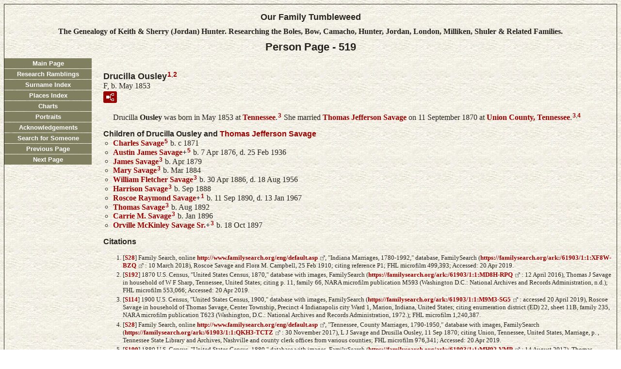

--- FILE ---
content_type: text/html
request_url: https://familytumbleweed.com/p519.htm
body_size: 10384
content:
<?xml version="1.0"?>
<!DOCTYPE html PUBLIC "-//W3C//DTD XHTML 1.0 Strict//EN" "http://www.w3.org/TR/xhtml1/DTD/xhtml1-strict.dtd">
<html xmlns="http://www.w3.org/1999/xhtml" xml:lang="en" lang="en" data-site-title="Our Family Tumbleweed" data-page-title="Person Page 519">
 <head>
 <meta charset="windows-1252"/>
 <meta http-equiv="X-UA-Compatible" content="IE=edge"/>
 <meta name="viewport" content="width=device-width, initial-scale=1"/>
 <meta name="Generator" content="Second Site 8.3"/>
 <!-- PageSet: Person Pages -->
 <meta name="description" content="The Genealogy of Keith & Sherry (Jordan) Hunter. Researching the Hunter, Jordan, Milliken, Bow & Related Families."/>
 <link rel="shortcut icon" href="favicon.ico"/>
 <link type="text/css" rel="stylesheet" href="layout4.css"/>
 <link type="text/css" rel="stylesheet" href="site.css"/>
 <script src="https://ajax.googleapis.com/ajax/libs/jquery/1.10.2/jquery.min.js"></script>
 <script src="scripts.js"></script>
 <!--XSL Stylesheet: Narrative.xsl--><style>
        div.narr { margin-top:1em; }
        div.fams ul { margin-top:0; }
        div.fams div.narr { margin-left:1.5em; }
        div.ss-field-list { margin-top:1em; clear:both; }
      </style> <title>Our Family Tumbleweed - Person Page</title>
</head>

<body id="personpages">
  <div id="container">
    <div id="headerw"><div id="header"><h2>Our Family Tumbleweed</h2><div id="subtitle"><strong>The Genealogy of Keith & Sherry (Jordan) Hunter.
Researching the Boles, Bow, Camacho, Hunter, Jordan, London, Milliken, Shuler & Related Families.</strong></div><h1>Person Page - 519</h1><div class="stretch"></div></div></div>
    
    <table class="layout">
      <tr>
        <td id="sidebarw"><div id="sidebar"><ul class="menublock menuside"><li><a href="index.htm">Main Page</a></li><li><a href="blogger.htm">Research Ramblings</a></li><li><a href="surname_index.htm">Surname Index</a></li><li><a href="place_idx.htm">Places Index</a></li><li><a href="ui04.htm">Charts</a></li><li><a href="portraits.htm">Portraits</a></li><li><a href="acknowledgements.htm">Acknowledgements</a></li><li><a href="ui18.htm">Search for Someone</a></li><li><a href="p518.htm">Previous Page</a></li><li><a href="p520.htm">Next Page</a></li></ul></div></td>
        <td id="contentw"><div id="content"><div class="itp" id="i5365"><h2 class="sn sect-sn">Drucilla Ousley<sup><a href="#c5365.1">1</a>,<a href="#c5365.2">2</a></sup></h2><div class="sinfo sect-ls">F, b. May 1853</div><div class="sect-fex"><a class="fex-open fexo-gf" id="fex5365" href="#"><div class="fex-open-icon"></div></a></div><div class="narr">&#160;&#160;&#160;&#160;&#160;Drucilla <span class="ns">Ousley</span> was born in May 1853 at <a href="pd11.htm#i755">Tennessee</a>.<sup><a href="#c5365.3">3</a></sup> She married <a href="p598.htm#i5364">Thomas Jefferson <span class="ns">Savage</span></a> on 11 September 1870 at <a href="pd13.htm#i817">Union County, Tennessee</a>.<sup><a href="#c5365.3">3</a>,<a href="#c5365.4">4</a></sup></div><div class="fams"><h3>Children of Drucilla Ousley and <a href="p598.htm#i5364">Thomas Jefferson <span class="ns">Savage</span></a></h3><ul><li><a href="p595.htm#i5373">Charles <span class="ns">Savage</span></a><sup><a href="#c5365.5">5</a></sup> b. c 1871</li><li><a href="p595.htm#i5374">Austin James <span class="ns">Savage</span></a><strong>+</strong><sup><a href="#c5365.5">5</a></sup> b. 7 Apr 1876, d. 25 Feb 1936</li><li><a href="p596.htm#i5366">James <span class="ns">Savage</span></a><sup><a href="#c5365.3">3</a></sup> b. Apr 1879</li><li><a href="p597.htm#i5367">Mary <span class="ns">Savage</span></a><sup><a href="#c5365.3">3</a></sup> b. Mar 1884</li><li><a href="p598.htm#i5368">William Fletcher <span class="ns">Savage</span></a><sup><a href="#c5365.3">3</a></sup> b. 30 Apr 1886, d. 18 Aug 1956</li><li><a href="p596.htm#i5369">Harrison <span class="ns">Savage</span></a><sup><a href="#c5365.3">3</a></sup> b. Sep 1888</li><li><a href="p597.htm#i5357">Roscoe Raymond <span class="ns">Savage</span></a><strong>+</strong><sup><a href="#c5365.1">1</a></sup> b. 11 Sep 1890, d. 13 Jan 1967</li><li><a href="p597.htm#i5370">Thomas <span class="ns">Savage</span></a><sup><a href="#c5365.3">3</a></sup> b. Aug 1892</li><li><a href="p595.htm#i5371">Carrie M. <span class="ns">Savage</span></a><sup><a href="#c5365.3">3</a></sup> b. Jan 1896</li><li><a href="p597.htm#i5372">Orville McKinley <span class="ns">Savage</span> Sr.</a><strong>+</strong><sup><a href="#c5365.3">3</a></sup> b. 18 Oct 1897</li></ul></div><div class="cits sect-cs"><h3>Citations</h3><ol><li id="c5365.1">[<a href="s1.htm#s28">S28</a>] Family Search, online <a class="ext" href="http://www.familysearch.org/eng/default.asp">http://www.familysearch.org/eng/default.asp</a>, "Indiana Marriages, 1780-1992," database, FamilySearch (<a class="ext" href="https://familysearch.org/ark:/61903/1:1:XF8W-BZQ">https://familysearch.org/ark:/61903/1:1:XF8W-BZQ</a> : 10 March 2018), Roscoe Savage and Flora M. Campbell, 25 Feb 1910; citing reference P1; FHL microfilm 499,393; Accessed: 20 Apr 2019.</li><li id="c5365.2">[<a href="s1.htm#s192">S192</a>]  1870 U.S. Census, "United States Census, 1870," database with images, FamilySearch (<a class="ext" href="https://familysearch.org/ark:/61903/1:1:MD8H-RPQ">https://familysearch.org/ark:/61903/1:1:MD8H-RPQ</a> : 12 April 2016), Thomas J Savage in household of W F Sharp, Tennessee, United States; citing p. 11, family 66, NARA microfilm publication M593 (Washington D.C.: National Archives and Records Administration, n.d.); FHL microfilm 553,066; Accessed: 20 Apr 2019.</li><li id="c5365.3">[<a href="s1.htm#s114">S114</a>]  1900 U.S. Census, "United States Census, 1900," database with images, FamilySearch (<a class="ext" href="https://familysearch.org/ark:/61903/1:1:M9M3-SG5">https://familysearch.org/ark:/61903/1:1:M9M3-SG5</a> : accessed 20 April 2019), Roscoe Savage in household of Thomas Savage, Center Township, Precinct 4 Indianapolis city Ward 1, Marion, Indiana, United States; citing enumeration district (ED) 22, sheet 11B, family 235, NARA microfilm publication T623 (Washington, D.C.: National Archives and Records Administration, 1972.); FHL microfilm 1,240,387.</li><li id="c5365.4">[<a href="s1.htm#s28">S28</a>] Family Search, online <a class="ext" href="http://www.familysearch.org/eng/default.asp">http://www.familysearch.org/eng/default.asp</a>, "Tennessee, County Marriages, 1790-1950," database with images, FamilySearch (<a class="ext" href="https://familysearch.org/ark:/61903/1:1:QKH3-TCTZ">https://familysearch.org/ark:/61903/1:1:QKH3-TCTZ</a> : 30 November 2017), L J Savage and Drusilla Ousley, 11 Sep 1870; citing Union, Tennessee, United States, Marriage, p. , Tennessee State Library and Archives, Nashville and county clerk offices from various counties; FHL microfilm 976,341; Accessed: 20 Apr 2019.</li><li id="c5365.5">[<a href="s1.htm#s190">S190</a>]  1880 U.S. Census, "United States Census, 1880," database with images, FamilySearch (<a class="ext" href="https://familysearch.org/ark:/61903/1:1:MH92-VMP">https://familysearch.org/ark:/61903/1:1:MH92-VMP</a> : 14 August 2017), Thomas Savage, 1880; citing enumeration district ED 95, sheet 374A, NARA microfilm publication T9 (Washington D.C.: National Archives and Records Administration, n.d), roll 0293; FHL microfilm 1,254,293; Accessed: 20 Apr 2019.</li></ol></div></div><div class="itp" id="i763"><h2 class="sn sect-sn">Henry Ouzts<sup><a href="#c763.1">1</a></sup></h2><div class="sinfo sect-ls">M, b. 13 November 1791, d. 2 June 1873</div><div class="sect-fex"><a class="fex-open fexo-gm" id="fex763" href="#"><div class="fex-open-icon"></div></a></div><div class="narr">&#160;&#160;&#160;&#160;&#160;Henry <span class="ns">Ouzts</span> was born on 13 November 1791 at <a href="pd11.htm#i740">Meeting Street, Edgefield County, South Carolina</a>.<sup><a href="#c763.2">2</a></sup> He married <a href="p212.htm#i755">Nancy <span class="ns">Farrington</span></a>, daughter of <a href="p212.htm#i757">Absalom <span class="ns">Farrington</span></a> and <a href="p532.htm#i756">Sarah Isabel <span class="ns">Perkins</span></a>, circa 1811 at <a href="pd11.htm#i740">Abbeville, Edgefield County, South Carolina</a>.<sup><a href="#c763.2">2</a></sup> He died on 2 June 1873 at <a href="pd11.htm#i740">Meeting Street, Edgefield County, South Carolina</a>, at age 81.<sup><a href="#c763.2">2</a></sup></div><div class="fams"><h3>Child of Henry Ouzts and <a href="p212.htm#i755">Nancy <span class="ns">Farrington</span></a></h3><ul><li><a href="p519.htm#i754">Sarah Sallie <span class="ns">Ouzts</span></a><strong>+</strong><sup><a href="#c763.2">2</a></sup> b. 16 May 1827, d. 27 Apr 1900</li></ul></div><div class="cits sect-cs"><h3>Citations</h3><ol><li id="c763.1">[<a href="s1.htm#s29">S29</a>] RootsWeb, online <a class="ext" href="http://www.rootsweb.ancestry.com/">http://www.rootsweb.ancestry.com/</a>, Smith_AannestadTree  (<a class="ext" href="http://wc.rootsweb.ancestry.com/cgi-bin/igm.cgi?op=GET&db=smith_aannestad&id=I82">http://wc.rootsweb.ancestry.com/cgi-bin/igm.cgi</a>).</li><li id="c763.2">[<a href="s1.htm#s29">S29</a>] RootsWeb, online <a class="ext" href="http://www.rootsweb.ancestry.com/">http://www.rootsweb.ancestry.com/</a>, Smith_AannestadTree, ,<a class="ext" href="http://wc.rootsweb.ancestry.com/cgi-bin/igm.cgi?op=GET&db=smith_aannestad&id=I82">http://wc.rootsweb.ancestry.com/cgi-bin/igm.cgi</a></li></ol></div></div><div class="itp" id="i754"><h2 class="sn sect-sn">Sarah Sallie Ouzts<sup><a href="#c754.1">1</a></sup></h2><div class="sinfo sect-ls">F, b. 16 May 1827, d. 27 April 1900</div><div class="sect-fex"><a class="fex-open fexo-gf" id="fex754" href="#"><div class="fex-open-icon"></div></a></div><div class="narr">&#160;&#160;&#160;&#160;&#160;Sarah Sallie <span class="ns">Ouzts</span> was born on 16 May 1827 at <a href="pd11.htm#i740">Meeting Street, Edgefield County, South Carolina</a>.<sup><a href="#c754.2">2</a></sup> She was the daughter of <a href="#i763">Henry <span class="ns">Ouzts</span></a> and <a href="p212.htm#i755">Nancy <span class="ns">Farrington</span></a>.<sup><a href="#c754.3">3</a>,<a href="#c754.4">4</a></sup> She married <a href="p183.htm#i764">Wright Peter <span class="ns">Dorn</span></a> circa 1848 at <a href="pd11.htm#i740">Edgefield County, South Carolina</a>.<sup><a href="#c754.5">5</a></sup> She died on 27 April 1900 at age 72.<sup><a href="#c754.3">3</a></sup></div><div class="fams"><h3>Children of Sarah Sallie Ouzts and <a href="p183.htm#i764">Wright Peter <span class="ns">Dorn</span></a></h3><ul><li><a href="p181.htm#i374">John Melvin <span class="ns">Dorn</span></a><strong>+</strong><sup><a href="#c754.3">3</a></sup> b. 24 Aug 1850, d. 14 Apr 1937</li><li><a href="p182.htm#i765">Nancy E. <span class="ns">Dorn</span></a><sup><a href="#c754.6">6</a></sup> b. c 1851</li><li><a href="p182.htm#i766">Peter Marion <span class="ns">Dorn</span></a><sup><a href="#c754.7">7</a></sup> b. 28 Dec 1852</li><li><a href="p182.htm#i767">Narcissa Paulina <span class="ns">Dorn</span></a><sup><a href="#c754.8">8</a></sup> b. Jul 1855</li><li><a href="p180.htm#i768">Franklin Pickett <span class="ns">Dorn</span></a><sup><a href="#c754.9">9</a></sup> b. May 1859</li><li><a href="p181.htm#i769">James Henry <span class="ns">Dorn</span></a><sup><a href="#c754.10">10</a></sup> b. 2 Jun 1861</li><li><a href="p183.htm#i770">Sarah M. <span class="ns">Dorn</span></a><sup><a href="#c754.11">11</a></sup> b. Apr 1864</li></ul></div><div class="cits sect-cs"><h3>Citations</h3><ol><li id="c754.1">[<a href="s1.htm#s29">S29</a>] RootsWeb, online <a class="ext" href="http://www.rootsweb.ancestry.com/">http://www.rootsweb.ancestry.com/</a>, Smith_AannestadTree (<a class="ext" href="http://wc.rootsweb.ancestry.com/cgi-bin/igm.cgi?op=GET&db=smith_aannestad&id=I75">http://wc.rootsweb.ancestry.com/cgi-bin/igm.cgi</a>).</li><li id="c754.2">[<a href="s1.htm#s29">S29</a>] RootsWeb, online <a class="ext" href="http://www.rootsweb.ancestry.com/">http://www.rootsweb.ancestry.com/</a>, Smith_AannestadTree, ,<a class="ext" href="http://wc.rootsweb.ancestry.com/cgi-bin/igm.cgi?op=GET&db=smith_aannestad&id=I75">http://wc.rootsweb.ancestry.com/cgi-bin/igm.cgi</a></li><li id="c754.3">[<a href="s1.htm#s29">S29</a>] RootsWeb, online <a class="ext" href="http://www.rootsweb.ancestry.com/">http://www.rootsweb.ancestry.com/</a>, Smith_AannestadTree, ,<a class="ext" href="http://wc.rootsweb.ancestry.com/cgi-bin/igm.cgi?op=REG&db=smith_aannestad&id=I70">http://wc.rootsweb.ancestry.com/cgi-bin/igm.cgi</a></li><li id="c754.4">[<a href="s1.htm#s29">S29</a>] RootsWeb, online <a class="ext" href="http://www.rootsweb.ancestry.com/">http://www.rootsweb.ancestry.com/</a>, Smith_AannestadTree, ,<a class="ext" href="http://wc.rootsweb.ancestry.com/cgi-bin/igm.cgi?op=GET&db=smith_aannestad&id=I82">http://wc.rootsweb.ancestry.com/cgi-bin/igm.cgi</a></li><li id="c754.5">[<a href="s1.htm#s29">S29</a>] RootsWeb, online <a class="ext" href="http://www.rootsweb.ancestry.com/">http://www.rootsweb.ancestry.com/</a>, Smith_AannestadTree, ,<a class="ext" href="http://wc.rootsweb.ancestry.com/cgi-bin/igm.cgi?op=GET&db=smith_aannestad&id=I74">http://wc.rootsweb.ancestry.com/cgi-bin/igm.cgi</a></li><li id="c754.6">[<a href="s1.htm#s29">S29</a>] RootsWeb, online <a class="ext" href="http://www.rootsweb.ancestry.com/">http://www.rootsweb.ancestry.com/</a>, Smith_AannestadTree, ,<a class="ext" href="http://wc.rootsweb.ancestry.com/cgi-bin/igm.cgi?op=GET&db=smith_aannestad&id=I283">http://wc.rootsweb.ancestry.com/cgi-bin/igm.cgi</a></li><li id="c754.7">[<a href="s1.htm#s29">S29</a>] RootsWeb, online <a class="ext" href="http://www.rootsweb.ancestry.com/">http://www.rootsweb.ancestry.com/</a>, Smith_AannestadTree, ,<a class="ext" href="http://wc.rootsweb.ancestry.com/cgi-bin/igm.cgi?op=GET&db=smith_aannestad&id=I284">http://wc.rootsweb.ancestry.com/cgi-bin/igm.cgi</a></li><li id="c754.8">[<a href="s1.htm#s29">S29</a>] RootsWeb, online <a class="ext" href="http://www.rootsweb.ancestry.com/">http://www.rootsweb.ancestry.com/</a>, Smith_AannestadTree, ,<a class="ext" href="http://wc.rootsweb.ancestry.com/cgi-bin/igm.cgi?op=GET&db=smith_aannestad&id=I285">http://wc.rootsweb.ancestry.com/cgi-bin/igm.cgi</a></li><li id="c754.9">[<a href="s1.htm#s29">S29</a>] RootsWeb, online <a class="ext" href="http://www.rootsweb.ancestry.com/">http://www.rootsweb.ancestry.com/</a>, Smith_AannestadTree, ,<a class="ext" href="http://wc.rootsweb.ancestry.com/cgi-bin/igm.cgi?op=GET&db=smith_aannestad&id=I286">http://wc.rootsweb.ancestry.com/cgi-bin/igm.cgi</a></li><li id="c754.10">[<a href="s1.htm#s29">S29</a>] RootsWeb, online <a class="ext" href="http://www.rootsweb.ancestry.com/">http://www.rootsweb.ancestry.com/</a>, Smith_AannestadTree, ,<a class="ext" href="http://wc.rootsweb.ancestry.com/cgi-bin/igm.cgi?op=GET&db=smith_aannestad&id=I287">http://wc.rootsweb.ancestry.com/cgi-bin/igm.cgi</a></li><li id="c754.11">[<a href="s1.htm#s29">S29</a>] RootsWeb, online <a class="ext" href="http://www.rootsweb.ancestry.com/">http://www.rootsweb.ancestry.com/</a>, Smith_AannestadTree, ,<a class="ext" href="http://wc.rootsweb.ancestry.com/cgi-bin/igm.cgi?op=GET&db=smith_aannestad&id=I288">http://wc.rootsweb.ancestry.com/cgi-bin/igm.cgi</a></li></ol></div></div><div class="itp" id="i7264"><h2 class="sn sect-sn">Mattie Overby<sup><a href="#c7264.1">1</a></sup></h2><div class="sinfo sect-ls">F</div><div class="sect-fex"><a class="fex-open fexo-gf" id="fex7264" href="#"><div class="fex-open-icon"></div></a></div><div class="narr">&#160;&#160;&#160;&#160;&#160;Mattie <span class="ns">Overby</span> married <a href="p763.htm#i7263">Alvie <span class="ns">Williams</span></a>, son of <a href="p763.htm#i7315">Arch <span class="ns">Williams</span></a> and <a href="p336.htm#i7316">Lillie <span class="ns">Jones</span></a>, before 1952 at <a href="pd2.htm#i231">USA</a>.</div><div class="fams"><h3>Child of Mattie Overby and <a href="p763.htm#i7263">Alvie <span class="ns">Williams</span></a></h3><ul><li><a href="p765.htm#i3970">Larry Wayne <span class="ns">Williams</span></a><strong>+</strong><sup><a href="#c7264.1">1</a></sup> b. 19 Mar 1953, d. 13 Jan 2024</li></ul></div><div class="cits sect-cs"><h3>Citations</h3><ol><li id="c7264.1">[<a href="s1.htm#s82">S82</a>] Facebook, online www.facebook.com, Larry Williams Obituary; Citing: Fountain Square Mortuary, Indianapolis, Marion County, Indiana, USA; Accessed: 17 Jan 2024 (<a class="ext" href="https://www.fountainsquaremortuary.com/obituary/Larry-Williams?fbclid=IwAR04tQf2IqCgAxPc3M822YYIKobnu7j7z2h6zQS2E0XTNHUyloGyCLd9k2Y">https://www.fountainsquaremortuary.com/obituary/&hellip;</a>).</li></ol></div></div><div class="itp" id="i6030"><h2 class="sn sect-sn">Barbara Lucille Owen<sup><a href="#c6030.1">1</a></sup></h2><div class="sinfo sect-ls">F</div><div class="sect-fex"><a class="fex-open fexo-gf" id="fex6030" href="#"><div class="fex-open-icon"></div></a></div><div class="narr">&#160;&#160;&#160;&#160;&#160;Barbara Lucille <span class="ns">Owen</span> married <a href="p220.htm#i6029">Clarence Dewayne <span class="ns">Fletcher</span></a> before 1964.</div><div class="fams"><h3>Child of Barbara Lucille Owen and <a href="p220.htm#i6029">Clarence Dewayne <span class="ns">Fletcher</span></a></h3><ul><li><a href="p220.htm#i6026">Alan Dewayne <span class="ns">Fletcher</span></a><strong>+</strong><sup><a href="#c6030.1">1</a></sup></li></ul></div><div class="cits sect-cs"><h3>Citations</h3><ol><li id="c6030.1">[<a href="s1.htm#s18">S18</a>] Ancestry.com, online <a class="ext" href="http://www.ancestry.com/">http://www.ancestry.com/</a>, Texas, U.S., Birth Index, 1903-1997 [database on-line]; Alan Dewayne Fletcher; Original data: Texas Birth Index, 1903-1997. Texas: Texas Department of State Health Services. Microfiche; Accessed: 17 Jun 2021.</li></ol></div></div><div class="itp" id="i3419"><h2 class="sn sect-sn">Elizabeth Oyler<sup><a href="#c3419.1">1</a>,<a href="#c3419.2">2</a></sup></h2><div class="sinfo sect-ls">F, b. circa 1840</div><div class="sect-fex"><a class="fex-open fexo-gf" id="fex3419" href="#"><div class="fex-open-icon"></div></a></div><div class="narr">&#160;&#160;&#160;&#160;&#160;Elizabeth <span class="ns">Oyler</span> was born circa 1840 at <a href="pd11.htm#i755">Tennessee</a>.<sup><a href="#c3419.1">1</a></sup> She married <a href="p380.htm#i3418">Charles <span class="ns">Layne</span></a> before 1854 at <a href="pd2.htm#i231">USA</a>.<sup><a href="#c3419.1">1</a></sup></div><div class="fams"><h3>Children of Elizabeth Oyler and <a href="p380.htm#i3418">Charles <span class="ns">Layne</span></a></h3><ul><li><a href="p382.htm#i3420">Mary an <span class="ns">Layne</span></a><sup><a href="#c3419.1">1</a></sup> b. c 1855</li><li><a href="p383.htm#i2284">William M. <span class="ns">Layne</span></a><strong>+</strong><sup><a href="#c3419.1">1</a></sup> b. 12 Apr 1856, d. 17 Dec 1932</li><li><a href="p381.htm#i3421">James <span class="ns">Layne</span></a><sup><a href="#c3419.1">1</a></sup> b. c 1858</li><li><a href="p381.htm#i3429">David <span class="ns">Layne</span></a><sup><a href="#c3419.3">3</a></sup> b. c 1864</li><li><a href="p381.htm#i3430">Elisa J. <span class="ns">Layne</span></a><sup><a href="#c3419.3">3</a></sup> b. c 1866</li></ul></div><div class="cits sect-cs"><h3>Citations</h3><ol><li id="c3419.1">[<a href="s1.htm#s189">S189</a>]  1860 U.S. Census, District 3,  Marion,  Tennessee; Roll: M653_1263; Page:  239; Image: 482; Family History Library Film: 805263, accessed 3 Oct 2012, Ancestry.com.</li><li id="c3419.2">[<a href="s1.htm#s18">S18</a>] Ancestry.com, online <a class="ext" href="http://www.ancestry.com/">http://www.ancestry.com/</a>, William Logne, Tennessee State Library and Archives;  Nashville, Tennessee; Tennessee Death Records, 1908-1959; Roll #: 11, accessed 2 Oct 2012.</li><li id="c3419.3">[<a href="s1.htm#s190">S190</a>]  1880 U.S. Census, Census Place: District 7,  Marion, Tennessee; Roll:  1269; Family History Film: 1255269; Page: 233D; Enumeration District: 077, accessed 3 Oct 2012, Accestry.com.</li></ol></div></div><div class="itp" id="i3901"><h2 class="sn sect-sn">Gloria Elaine Pace<sup><a href="#c3901.1">1</a>,<a href="#c3901.2">2</a></sup></h2><div class="sinfo sect-ls">F, b. 17 June 1924, d. 28 March 2017</div><div class="sect-fex"><a class="fex-open fexo-gf" id="fex3901" href="#"><div class="fex-open-icon"></div></a></div><div class="ss-field-list"><dl class="list-cm"><dt class="ss-label list-cm-label">Charts</dt><dd class="list-cm-value"><a href="ui12.htm#a896">The Milliken Family</a></dd></dl></div><div class="narr">&#160;&#160;&#160;&#160;&#160;Gloria Elaine <span class="ns">Pace</span> was born on 17 June 1924 at <a href="pd8.htm#i502">Allensville, Todd County, Kentucky</a>.<sup><a href="#c3901.3">3</a></sup> She was the daughter of <a href="#i5020">John Barker <span class="ns">Pace</span></a> and <a href="p326.htm#i5021">Genevieve <span class="ns">Hutchison</span></a>.<sup><a href="#c3901.3">3</a></sup> She married <a href="p474.htm#i3900">William DeWitt <span class="ns">Milliken</span> Jr.</a>, son of <a href="p474.htm#i3860">William DeWitt <span class="ns">Milliken</span> Sr.</a> and <a href="p203.htm#i3897">Winifred Clark <span class="ns">Ellis</span></a>, circa 1953.<sup><a href="#c3901.1">1</a>,<a href="#c3901.4">4</a></sup> She died on 28 March 2017 at <a href="pd12.htm#i799">Clarksville, Montegomery County, Tennessee</a>, at age 92.<sup><a href="#c3901.3">3</a>,<a href="#c3901.4">4</a></sup> <br/><br/>Gloria Pace Milliken<br/>1924 - 2017<br/>Clarksville, TN<br/><br/>Gloria Pace Milliken, 92, of Clarksville, TN, passed away on Tuesday, March 28, 2017, at Tennova Healthcare of Clarksville.<br/><br/>Gloria was born on June 17, 1924, in Allensville, KY to the late John Barker Pace and Genevieve Hutchison Pace. She was also preceded in death by her husband of 59 years, William "Bill" DeWitt Milliken, Jr.<br/><br/>Celebration of Life Service will be held on Saturday, April 1, 2017, at 1:00 p.m. at Hilldale United Methodist Church, with Rev. B.J. Brack and Rev. Haley Robinson officiating. Burial will be in Belmont Cemetery in Allensville, KY. Visitation will be held on Friday, March 31, 2017, from 4:00-7:00 p.m. at Neal-Tarpley-Parchman Funeral Home and Saturday, April 1, 2017, from 11:00 a.m. until the hour of service at the church.<br/><br/>Gloria was a Retired Bookkeeper with Smithfield Industries. She was a member of Hilldale United Methodist Church, American Birding Association, and Tennessee Ornithological Society. She was also a member and treasurer of Warioto Audubon Society.<br/><br/>Gloria is survived by her son, William DeWitt Milliken, III of Clarksville, TN; daughter, Elaine Milliken Foust of Clarksville, TN; four grandchildren, Glenn Foust, J.D. Milliken, Megan Woods, and Rachel Milliken; and great-grandchild, McKynli Sharp.<br/><br/>Family and friends will serve as pallbearers.<br/><br/>In lieu of flowers, donations may be made to Hilldale United Methodist Church, 1751 Madison Street, Clarksville, TN 37043.<br/><br/>Arrangements entrusted to Neal-Tarpley-Parchman Funeral Home, 1510 Madison Street, Clarksville, TN 37040. Online condolences may be made at www.nealtarpleyparchman.com.<br/>Published in The Leaf Chronicle from Mar. 30 to Apr. 1, 2017.<sup><a href="#c3901.3">3</a></sup></div><div class="fams"><h3>Children of Gloria Elaine Pace and <a href="p474.htm#i3900">William DeWitt <span class="ns">Milliken</span> Jr.</a></h3><ul><li><a href="p434.htm#i3903">Elaine Pace <span class="ns">Milliken</span></a><strong>+</strong><sup><a href="#c3901.1">1</a></sup></li><li><a href="p474.htm#i3902">William DeWitt <span class="ns">Milliken</span> III</a><strong>+</strong><sup><a href="#c3901.1">1</a></sup> b. 18 Mar 1961, d. 5 Apr 2025</li></ul></div><div class="cits sect-cs"><h3>Citations</h3><ol><li id="c3901.1">[<a href="s4.htm#s235">S235</a>] ClarksvilleNOW.com, online <a class="ext" href="http://www.clarksvillenow.com/">http://www.clarksvillenow.com/</a>, William "Bill" DeWitt Milliken, Jr., Obituary, posted 26 December 2012, Neal-Tarpley-Parchman Funeral Home Reporting, accessed 29 Apr 2013 (<a class="ext" href="http://www.clarksvillenow.com/William-Bill-DeWitt-Milliken-Jr-/15122786">http://www.clarksvillenow.com/&hellip;</a>).</li><li id="c3901.2">[<a href="s1.htm#s82">S82</a>] Facebook, online www.facebook.com, In a message from Elaine (Lainey) Foust, 17 Aug 1017.</li><li id="c3901.3">[<a href="s1.htm#s100">S100</a>] Legacy.com, online <a class="ext" href="http://www.legacy.com/NS/">http://www.legacy.com/NS/</a>, Gloria Pace Milliken obituary, Published in The Leaf Chronicle 30 Mar to 1 Apr 2017, Accessed: 4 Apr 2017 (<a class="ext" href="http://www.legacy.com/obituaries/theleafchronicle/obituary.aspx?n=gloria-pace-milliken&pid=184751437&fhid=6021">http://www.legacy.com/obituaries/theleafchronicle/&hellip;</a>).</li><li id="c3901.4">[<a href="s1.htm#s79">S79</a>] Find A Grave, online <a class="ext" href="http://www.findagrave.com">http://www.findagrave.com</a>, Gloria Pace Milliken, Burial: Belmont Cemetery, Allensville, Todd County, Kentucky, USA, Created by: Syd Gardner, Record added: Mar 30, 2017, Memorial# 177907529, Accessed: 4 Apr 2017 (<a class="ext" href="https://www.findagrave.com/cgi-bin/fg.cgi?page=gr&GRid=177907529">https://www.findagrave.com/cgi-bin/fg.cgi</a>).</li></ol></div></div><div class="itp" id="i5020"><h2 class="sn sect-sn">John Barker Pace<sup><a href="#c5020.1">1</a></sup></h2><div class="sinfo sect-ls">M, b. 1 November 1894, d. 23 September 1983</div><div class="sect-fex"><a class="fex-open fexo-gm" id="fex5020" href="#"><div class="fex-open-icon"></div></a></div><div class="narr">&#160;&#160;&#160;&#160;&#160;John Barker <span class="ns">Pace</span> also went by the name of Bosley.<sup><a href="#c5020.2">2</a></sup> He was born on 1 November 1894 at <a href="pd8.htm#i502">Todd County, Kentucky</a>.<sup><a href="#c5020.3">3</a></sup> He married <a href="p326.htm#i5021">Genevieve <span class="ns">Hutchison</span></a> before 1924. He died on 23 September 1983 at <a href="pd8.htm#i502">Allensville, Todd County, Kentucky</a>, at age 88.<sup><a href="#c5020.3">3</a></sup></div><div class="fams"><h3>Child of John Barker Pace and <a href="p326.htm#i5021">Genevieve <span class="ns">Hutchison</span></a></h3><ul><li><a href="p519.htm#i3901">Gloria Elaine <span class="ns">Pace</span></a><strong>+</strong><sup><a href="#c5020.1">1</a></sup> b. 17 Jun 1924, d. 28 Mar 2017</li></ul></div><div class="cits sect-cs"><h3>Citations</h3><ol><li id="c5020.1">[<a href="s1.htm#s100">S100</a>] Legacy.com, online <a class="ext" href="http://www.legacy.com/NS/">http://www.legacy.com/NS/</a>, Gloria Pace Milliken obituary, Published in The Leaf Chronicle 30 Mar to 1 Apr 2017, Accessed: 4 Apr 2017 (<a class="ext" href="http://www.legacy.com/obituaries/theleafchronicle/obituary.aspx?n=gloria-pace-milliken&pid=184751437&fhid=6021">http://www.legacy.com/obituaries/theleafchronicle/&hellip;</a>).</li><li id="c5020.2">[<a href="s1.htm#s79">S79</a>] Find A Grave, online <a class="ext" href="http://www.findagrave.com">http://www.findagrave.com</a>, Gloria Pace Milliken, Burial: Belmont Cemetery, Allensville, Todd County, Kentucky, USA, Created by: Syd Gardner, Record added: Mar 30, 2017, Memorial# 177907529, Accessed: 4 Apr 2017 (<a class="ext" href="https://www.findagrave.com/cgi-bin/fg.cgi?page=gr&GRid=177907529">https://www.findagrave.com/cgi-bin/fg.cgi</a>).</li><li id="c5020.3">[<a href="s1.htm#s79">S79</a>] Find A Grave, online <a class="ext" href="http://www.findagrave.com">http://www.findagrave.com</a>, John Barker Pace, Burial: Belmont Cemetery, Allensville, Todd County, Kentucky, USA, Created by: Sue, Record added: Apr 07, 2012, Memorial# 88182925, Accessed: 4 Apr 2017 (<a class="ext" href="https://www.findagrave.com/cgi-bin/fg.cgi?page=gr&GRid=88182925">https://www.findagrave.com/cgi-bin/fg.cgi</a>).</li></ol></div></div><div class="itp" id="i1847"><h2 class="sn sect-sn">Florence A. Page<sup><a href="#c1847.1">1</a></sup></h2><div class="sinfo sect-ls">F, b. 28 October 1894, d. 14 December 1980</div><div class="sect-fex"><a class="fex-open fexo-gf" id="fex1847" href="#"><div class="fex-open-icon"></div></a></div><div class="narr">&#160;&#160;&#160;&#160;&#160;Florence A. <span class="ns">Page</span> was a stenographer.<sup><a href="#c1847.2">2</a></sup> She was born on 28 October 1894 at <a href="pd10.htm#i634">Parishville, Saint Lawrence County, New York</a>.<sup><a href="#c1847.1">1</a>,<a href="#c1847.3">3</a></sup> She was the daughter of <a href="p520.htm#i1843">Morris A. <span class="ns">Page</span></a> and <a href="p531.htm#i1844">Bertha M. <span class="ns">Perkins</span></a>.<sup><a href="#c1847.4">4</a></sup> She married <a href="p215.htm#i1867">Floyd E. <span class="ns">Felton</span></a> on 24 November 1959 at <a href="pd10.htm#i634">Parishville, Saint Lawrence County, New York</a>.<sup><a href="#c1847.5">5</a></sup> She was buried after March 1980 at <a href="pd10.htm#i634">Parishville, Saint Lawrence County, New York</a>.<sup><a href="#c1847.3">3</a></sup> She died on 14 December 1980 at <a href="pd10.htm#i634">Potsdam, Saint Lawrence County, New York</a>, at age 86.<sup><a href="#c1847.3">3</a></sup></div><div class="cits sect-cs"><h3>Citations</h3><ol><li id="c1847.1">[<a href="s1.htm#s28">S28</a>] Family Search, online <a class="ext" href="http://www.familysearch.org/eng/default.asp">http://www.familysearch.org/eng/default.asp</a>, 1900 US Census, Parishville, St. Lawrence County, NY, Pg.4A.</li><li id="c1847.2">[<a href="s1.htm#s28">S28</a>] Family Search, online <a class="ext" href="http://www.familysearch.org/eng/default.asp">http://www.familysearch.org/eng/default.asp</a>, 1930 US Census, Parishville, St. Lawrence County, NY, Pg.1B.</li><li id="c1847.3">[<a href="s2.htm#s99">S99</a>] <i>Potsdam Courier Freeman</i>, online, Florence Felton Obituary, Tuesday, December 16, 1980,  Pg.14.</li><li id="c1847.4">[<a href="s1.htm#s28">S28</a>] Family Search, online <a class="ext" href="http://www.familysearch.org/eng/default.asp">http://www.familysearch.org/eng/default.asp</a>, 1900 US Census, Parishville, Syracuse County, NY, Pg.4A.</li><li id="c1847.5">[<a href="s2.htm#s99">S99</a>] <i>Potsdam Courier Freeman</i>, online, Florence Page Wed, Thursday, december 3, 1959,  Pg.10.</li></ol></div></div><div class="itp" id="i1846"><h2 class="sn sect-sn">Gladys A. Page<sup><a href="#c1846.1">1</a></sup></h2><div class="sinfo sect-ls">F, b. 18 November 1892, d. 6 February 1952</div><div class="sect-fex"><a class="fex-open fexo-gf" id="fex1846" href="#"><div class="fex-open-icon"></div></a></div><div class="narr">&#160;&#160;&#160;&#160;&#160;Gladys A. <span class="ns">Page</span> was born on 18 November 1892 at <a href="pd10.htm#i634">Parishville, Saint Lawrence County, New York</a>.<sup><a href="#c1846.1">1</a>,<a href="#c1846.2">2</a></sup> She was the daughter of <a href="p520.htm#i1843">Morris A. <span class="ns">Page</span></a> and <a href="p531.htm#i1844">Bertha M. <span class="ns">Perkins</span></a>.<sup><a href="#c1846.3">3</a></sup> She was a school teacher after 1913 at <a href="pd9.htm#i611">New York</a>.<sup><a href="#c1846.4">4</a>,<a href="#c1846.2">2</a></sup> She married <a href="p44.htm#i1854">Walter <span class="ns">Bloss</span></a>, son of <a href="p43.htm#i1865">Harrison <span class="ns">Bloss</span></a> and <a href="p327.htm#i1866">Jane <span class="ns">Ingram</span></a>, on 20 July 1946 at <a href="pd10.htm#i634">Hopkinton, Saint Lawrence County, New York</a>.<sup><a href="#c1846.5">5</a>,<a href="#c1846.6">6</a>,<a href="#c1846.7">7</a></sup> She died on 6 February 1952 at <a href="pd9.htm#i611">New York</a> at age 59.<sup><a href="#c1846.7">7</a></sup> She was buried on 9 February 1952 at <a href="pd10.htm#i634">Parishville, Saint Lawrence County, New York</a>.<sup><a href="#c1846.7">7</a></sup></div><div class="cits sect-cs"><h3>Citations</h3><ol><li id="c1846.1">[<a href="s1.htm#s28">S28</a>] Family Search, online <a class="ext" href="http://www.familysearch.org/eng/default.asp">http://www.familysearch.org/eng/default.asp</a>, 1900 US Census, Parishville, St. Lawrence County, NY, Pg.4A.</li><li id="c1846.2">[<a href="s2.htm#s99">S99</a>] <i>Potsdam Courier Freeman</i>, online, Obituary Listing, Thursday, February 14, 1952,, Section Two,  Pg.1.</li><li id="c1846.3">[<a href="s1.htm#s28">S28</a>] Family Search, online <a class="ext" href="http://www.familysearch.org/eng/default.asp">http://www.familysearch.org/eng/default.asp</a>, 1900 US Census, Parishville, Syracuse County, NY, Pg.4A.</li><li id="c1846.4">[<a href="s2.htm#s78">S78</a>] Fold3.com, online <a class="ext" href="http://www.fold3.com">http://www.fold3.com</a>, 1930 US Census, Syracuse, onondaga County, NY, Pg.3B.</li><li id="c1846.5">[<a href="s2.htm#s97">S97</a>] Perkins Research, online <a class="ext" href="http://pages.prodigy.net/perkinsresearch/">http://pages.prodigy.net/perkinsresearch/</a>, New York Transcriptions from the Potsdam, NY Herald-Recorder, 1946 Jul-Sep, Aug. 16th (<a class="ext" href="http://pages.prodigy.net/perkinsresearch/NYPotsdamHeraldRecorderPage3.html">http://pages.prodigy.net/perkinsresearch/&hellip;</a>).</li><li id="c1846.6">[<a href="s2.htm#s98">S98</a>] <i>Potsdam Herald-Recorder</i>, online, Friday, Aug 2, 1946, Pg.7.</li><li id="c1846.7">[<a href="s2.htm#s99">S99</a>] <i>Potsdam Courier Freeman</i>, online, Gladys Bloss Obituary, Thursday, February 14, 1952,, Section Two,  Pg.1.</li></ol></div></div><script>
var famexp_data = new SSSearchData();famexp_data.oOptions={siblingHeading:"Siblings",childrenHeading:"Partners & Children",surnameFirst:true,groupPrefix:"../",filetype:'htm'};famexp_data.people={
"5365":{u:[,519,5365,247],n:[[1,2]],g:"f",pc:[[5364,5373,5374,5366,5367,5368,5369,5357,5370,5371,5372]]},"5364":{u:[,598,5364,254],n:[[3,4]],g:"m"},"5373":{u:[,595,5373,229],n:[[3,5]],g:"m",f:5364,m:5365},"5374":{u:[,595,5374,224,164],n:[[3,6]],g:"m",f:5364,m:5365},"5366":{u:[,596,5366,221],n:[[3,7]],g:"m",f:5364,m:5365},"5367":{u:[,597,5367,216],n:[[3,8]],g:"f",f:5364,m:5365},"5368":{u:[,598,5368,214,144],n:[[3,9]],g:"m",f:5364,m:5365},"5369":{u:[,596,5369,212],n:[[3,10]],g:"m",f:5364,m:5365},"5357":{u:[,597,5357,210,133],n:[[3,11]],g:"m",f:5364,m:5365},"5370":{u:[,597,5370,208],n:[[3,12]],g:"m",f:5364,m:5365},"5371":{u:[,595,5371,204],n:[[3,13]],g:"f",f:5364,m:5365},"5372":{u:[,597,5372,203],n:[[3,14]],g:"m",f:5364,m:5365},"763":{u:[,519,763,309,227],n:[[15,16]],g:"m",pc:[[755,754]]},"755":{u:[,212,755,305,246],n:[[17,18]],g:"f",f:757,m:756},"754":{u:[,519,754,273,200],n:[[15,19]],g:"f",f:763,m:755,pc:[[764,374,765,766,767,768,769,770]]},"764":{u:[,183,764,275,237],n:[[20,21]],g:"m"},"374":{u:[,181,374,250,163],n:[[20,22]],g:"m",f:764,m:754},"765":{u:[,182,765,249],n:[[20,23]],g:"f",f:764,m:754},"766":{u:[,182,766,248],n:[[20,24]],g:"m",f:764,m:754},"767":{u:[,182,767,245],n:[[20,25]],g:"f",f:764,m:754},"768":{u:[,180,768,241],n:[[20,26]],g:"m",f:764,m:754},"769":{u:[,181,769,239],n:[[20,27]],g:"m",f:764,m:754},"770":{u:[,183,770,236],n:[[20,28]],g:"f",f:764,m:754},"757":{u:[,212,757,323],n:[[17,29]],g:"m",f:762,m:758},"762":{u:[,212,762,354,299],n:[[17,30]],g:"m"},"758":{u:[,395,758,353],n:[[31,32]],g:"f",f:761,m:759},"756":{u:[,532,756,321,280],n:[[33,34]],g:"f"},"7264":{u:[,519,7264],n:[[35,36]],g:"f",pc:[[7263,3970]]},"7263":{u:[,763,7263,173,130],n:[[37,38]],g:"m",f:7315,m:7316},"3970":{u:[,765,3970,147,76],n:[[37,39]],g:"m",f:7263,m:7264},"6030":{u:[,519,6030],n:[[40,41]],g:"f",pc:[[6029,6026]]},"6029":{u:[,220,6029],n:[[42,43]],g:"m"},"6026":{u:[,220,6026],n:[[42,44]],g:"m",f:6029,m:6030},"3419":{u:[,519,3419,260],n:[[45,46]],g:"f",pc:[[3418,3420,2284,3421,3429,3430]]},"3418":{u:[,380,3418,266],n:[[47,5]],g:"m"},"3420":{u:[,382,3420,245],n:[[47,48]],g:"f",f:3418,m:3419},"2284":{u:[,383,2284,244,168],n:[[47,49]],g:"m",f:3418,m:3419},"3421":{u:[,381,3421,242],n:[[47,7]],g:"m",f:3418,m:3419},"3429":{u:[,381,3429,236],n:[[47,50]],g:"m",f:3418,m:3419},"3430":{u:[,381,3430,234],n:[[47,51]],g:"f",f:3418,m:3419},"3901":{u:[,519,3901,176,83],n:[[52,53]],g:"f",f:5020,m:5021,pc:[[3900,3903,3902]]},"3900":{u:[,474,3900,178,88],n:[[54,55]],g:"m",f:3860,m:3897},"3903":{u:[,434,3903],n:[[54,56]],g:"f",f:3900,m:3901},"3902":{u:[,474,3902,139,75],n:[[54,57]],g:"m",f:3900,m:3901},"5021":{u:[,326,5021,201,126],n:[[58,59]],g:"f"},"5020":{u:[,519,5020,206,117],n:[[52,60]],g:"m",pc:[[5021,3901]]},"5021":{u:[,326,5021,201,126],n:[[58,59]],g:"f"},"1847":{u:[,519,1847,206,120],n:[[61,62]],g:"f",f:1843,m:1844,sib:[1846,1840,1852,1850]},"1840":{u:[,520,1840,201,108],n:[[61,63]],g:"f",f:1843,m:1844},"1852":{u:[,520,1852,199,112],n:[[61,64]],g:"f",f:1843,m:1844},"1850":{u:[,520,1850,197,124],n:[[61,65]],g:"f",f:1843,m:1844},"1843":{u:[,520,1843,234,154],n:[[61,66]],g:"m",f:1845,m:1853},"1845":{u:[,520,1845,276],n:[[61,67]],g:"m"},"1853":{u:[,215,1853],n:[[68,64]],g:"f"},"1844":{u:[,531,1844,230,154],n:[[33,69]],g:"f",f:1848,m:1876},"1848":{u:[,532,1848,280],n:[[33,7]],g:"m",f:1849},"1849":{u:[,532,1849],n:[[33,70]],g:"m"},"1876":{u:[,661,1876],n:[[71,72]],g:"f"},"1846":{u:[,519,1846,208,148],n:[[61,73]],g:"f",f:1843,m:1844,sib:[1847,1840,1852,1850]},"1840":{u:[,520,1840,201,108],n:[[61,63]],g:"f",f:1843,m:1844},"1852":{u:[,520,1852,199,112],n:[[61,64]],g:"f",f:1843,m:1844},"1850":{u:[,520,1850,197,124],n:[[61,65]],g:"f",f:1843,m:1844}
};

famexp_data.strings=[
"","Ousley","Drucilla","Savage","Thomas J.","Charles","Austin James","James","Mary","William F.","Harrison","Roscoe Raymond","Thomas","Carrie M.","Orville M. Sr.","Ouzts","Henry","Farrington","Nancy","Sarah Sallie","Dorn","Wright Peter","John Melvin","Nancy E.","Peter Marion","Narcissa Paulina","Franklin Pickett","James Henry","Sarah M.","Absalom","William","Lomax","Ann N. C.","Perkins","Sarah Isabel","Overby","Mattie","Williams","Alvie","Larry Wayne","Owen","Barbara Lucille","Fletcher","Clarence D.","Alan Dewayne","Oyler","Elizabeth","Layne","Mary an","William M.","David","Elisa J.","Pace","Gloria Elaine","Milliken","William D. Jr.","Elaine Pace","William D. III","Hutchison","Genevieve","John Barker","Page","Florence A.","Ivah Viola","Harriet","Leah O.","Morris A.","Philitus","Felton","Bertha M.","John","Stickney","Eliann","Gladys A."
];
</script>&#160;</div></td>
      </tr>
    </table>
    <div id="extraw"><div id="extra"></div></div>
    <div id="footerw"><div id="footer"><div id="menubottom"><ul class="menubottom"><li><a href="p518.htm">Previous Page</a></li><li><a href="p520.htm">Next Page</a></li></ul><div class="stretch"></div></div><div id="compiler"><p>This research would not have happened without the valuable help of many others.&#160; Please see the <a href="https://familytumbleweed.com/acknowledgements.htm">acknowledgements</a> page.</p><br/>
Compiler: <a href="JavaScript:hemlink('keith','hunterfromtexas.com');">Keith Hunter</a>, Martinsville, Indiana</div>Site updated on 25 Nov 2025<div id="credit">Page created by <a href="http://www.JohnCardinal.com/">John Cardinal's</a> <a href="https://www.secondsite8.com/">Second Site</a>  v8.03. &#160;|&#160; Web site design by <a href="http://www.johncardinal.com">John Cardinal</a></div></div></div>
    <div class="stretch"></div>
  </div>
</body></html>